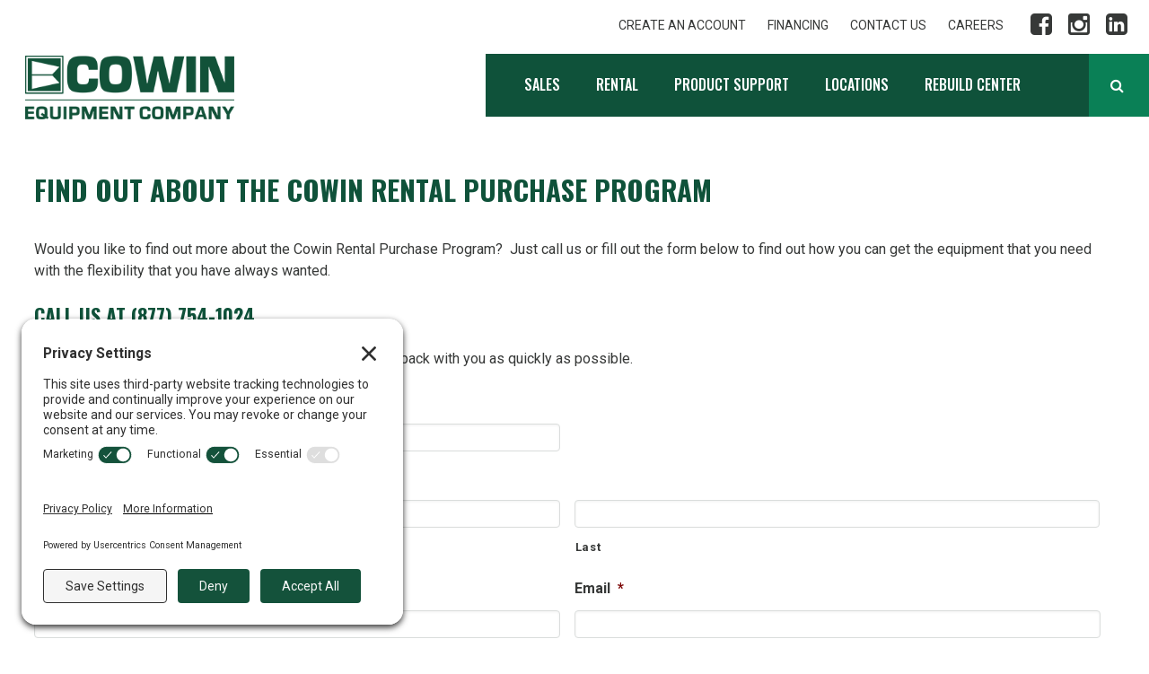

--- FILE ---
content_type: text/html; charset=UTF-8
request_url: https://cowin.com/find-out-about-the-cowin-rental-purchase-program/
body_size: 13392
content:
<!DOCTYPE html>
<html lang="en-US" prefix="og: https://ogp.me/ns#">
<head>
<meta charset="UTF-8">
<script type="text/javascript">
/* <![CDATA[ */
var gform;gform||(document.addEventListener("gform_main_scripts_loaded",function(){gform.scriptsLoaded=!0}),document.addEventListener("gform/theme/scripts_loaded",function(){gform.themeScriptsLoaded=!0}),window.addEventListener("DOMContentLoaded",function(){gform.domLoaded=!0}),gform={domLoaded:!1,scriptsLoaded:!1,themeScriptsLoaded:!1,isFormEditor:()=>"function"==typeof InitializeEditor,callIfLoaded:function(o){return!(!gform.domLoaded||!gform.scriptsLoaded||!gform.themeScriptsLoaded&&!gform.isFormEditor()||(gform.isFormEditor()&&console.warn("The use of gform.initializeOnLoaded() is deprecated in the form editor context and will be removed in Gravity Forms 3.1."),o(),0))},initializeOnLoaded:function(o){gform.callIfLoaded(o)||(document.addEventListener("gform_main_scripts_loaded",()=>{gform.scriptsLoaded=!0,gform.callIfLoaded(o)}),document.addEventListener("gform/theme/scripts_loaded",()=>{gform.themeScriptsLoaded=!0,gform.callIfLoaded(o)}),window.addEventListener("DOMContentLoaded",()=>{gform.domLoaded=!0,gform.callIfLoaded(o)}))},hooks:{action:{},filter:{}},addAction:function(o,r,e,t){gform.addHook("action",o,r,e,t)},addFilter:function(o,r,e,t){gform.addHook("filter",o,r,e,t)},doAction:function(o){gform.doHook("action",o,arguments)},applyFilters:function(o){return gform.doHook("filter",o,arguments)},removeAction:function(o,r){gform.removeHook("action",o,r)},removeFilter:function(o,r,e){gform.removeHook("filter",o,r,e)},addHook:function(o,r,e,t,n){null==gform.hooks[o][r]&&(gform.hooks[o][r]=[]);var d=gform.hooks[o][r];null==n&&(n=r+"_"+d.length),gform.hooks[o][r].push({tag:n,callable:e,priority:t=null==t?10:t})},doHook:function(r,o,e){var t;if(e=Array.prototype.slice.call(e,1),null!=gform.hooks[r][o]&&((o=gform.hooks[r][o]).sort(function(o,r){return o.priority-r.priority}),o.forEach(function(o){"function"!=typeof(t=o.callable)&&(t=window[t]),"action"==r?t.apply(null,e):e[0]=t.apply(null,e)})),"filter"==r)return e[0]},removeHook:function(o,r,t,n){var e;null!=gform.hooks[o][r]&&(e=(e=gform.hooks[o][r]).filter(function(o,r,e){return!!(null!=n&&n!=o.tag||null!=t&&t!=o.priority)}),gform.hooks[o][r]=e)}});
/* ]]> */
</script>

<title>Find out about the Cowin Rental Purchase Program</title>


<!-- SEO by Squirrly SEO 12.4.15 - https://plugin.squirrly.co/ -->

<meta name="robots" content="index,follow">
<meta name="googlebot" content="index,follow,max-snippet:-1,max-image-preview:large,max-video-preview:-1">
<meta name="bingbot" content="index,follow,max-snippet:-1,max-image-preview:large,max-video-preview:-1">

<link rel="canonical" href="https://cowin.com/find-out-about-the-cowin-rental-purchase-program/" />
<link rel="alternate" type="application/rss+xml" href="https://cowin.com/sitemap.xml" />
<!-- /SEO by Squirrly SEO - WordPress SEO Plugin -->



<!-- Termageddon Usercentrics Cookie Banner -->

<link rel="preconnect" href="//privacy-proxy.usercentrics.eu">
<link rel="preload" href="//privacy-proxy.usercentrics.eu/latest/uc-block.bundle.js" as="script">
<script type="application/javascript" src="https://privacy-proxy.usercentrics.eu/latest/uc-block.bundle.js"></script>
<script id="usercentrics-cmp" src="https://app.usercentrics.eu/browser-ui/latest/loader.js" data-settings-id="qTsXKn8BeurlE4"  async></script>
<script>uc.setCustomTranslations('https://termageddon.ams3.cdn.digitaloceanspaces.com/translations/');</script>

<!-- End Termageddon Usercentrics Cookie Banner -->

<!-- Google Tag Manager -->

<script type="text/javascript">
        // create dataLayer
        window.dataLayer = window.dataLayer || [];
        function gtag() {
            dataLayer.push(arguments);
        }

        // set „denied" as default for both ad and analytics storage, as well as ad_user_data and ad_personalization,
        gtag("consent", "default", {
            ad_user_data: "denied",
            ad_personalization: "denied",
            ad_storage: "denied",
            analytics_storage: "denied",
            wait_for_update: 2000 // milliseconds to wait for update
        });

        // Enable ads data redaction by default [optional]
        gtag("set", "ads_data_redaction", true);
    </script>

    <script type="text/javascript">
        // Google Tag Manager
        (function(w, d, s, l, i) {
            w[l] = w[l] || [];
            w[l].push({
                'gtm.start': new Date().getTime(),
                event: 'gtm.js'
            });
            var f = d.getElementsByTagName(s)[0],
                j = d.createElement(s),
                dl = l != 'dataLayer' ? '&l=' + l : '';
            j.async = true;
            j.src =
                'https://www.googletagmanager.com/gtm.js?id=' + i + dl;
            f.parentNode.insertBefore(j, f);
        })(window, document, 'script', 'dataLayer', 'GTM-PWXHQS5'); 
    </script>
    
<!-- End Google Tag Manager -->


<meta name="viewport" content="width=device-width, initial-scale=1">
<link rel="profile" href="http://gmpg.org/xfn/11">
<link rel="pingback" href="https://cowin.com/xmlrpc.php">

<!-- TERMAGEDDON + USERCENTRICS -->
<link rel="preconnect" href="//privacy-proxy.usercentrics.eu">
<link rel="preload" href="//privacy-proxy.usercentrics.eu/latest/uc-block.bundle.js" as="script">
<script type="application/javascript" src="https://privacy-proxy.usercentrics.eu/latest/uc-block.bundle.js"></script>
<script id="usercentrics-cmp" src="https://app.usercentrics.eu/browser-ui/latest/loader.js" data-settings-id="qTsXKn8BeurlE4" async></script>
<script>uc.setCustomTranslations('https://termageddon.ams3.cdn.digitaloceanspaces.com/translations/');</script><!-- END TERMAGEDDON + USERCENTRICS -->

<!-- Search Engine Optimization by Rank Math - https://rankmath.com/ -->

<meta property="og:locale" content="en_US" />
<meta property="og:type" content="article" />
<meta property="og:title" content="Find out about the Cowin Rental Purchase Program | Cowin Equipment Company" />
<meta property="og:description" content="Would you like to find out more about the Cowin Rental Purchase Program?  Just call us or fill out the form below to find out how you can get the equipment that you need with the flexibility that you have always wanted. Call us at (877) 754-1024 Or fill out this form, and your Cowin...&lt;br /&gt;&lt;a class=&quot;read-more&quot; href=&quot;https://cowin.com/find-out-about-the-cowin-rental-purchase-program/&quot;&gt;Read More &lt;i class=&quot;fa fa-angle-double-right&quot; aria-hidden=&quot;true&quot;&gt;&lt;/i&gt;&lt;/a&gt;" />
<meta property="og:url" content="https://cowin.com/find-out-about-the-cowin-rental-purchase-program/" />
<meta property="og:site_name" content="Cowin Equipment Company, Inc." />
<meta property="og:updated_time" content="2018-10-04T13:53:08-05:00" />
<meta property="article:published_time" content="2015-10-19T16:53:48-05:00" />
<meta property="article:modified_time" content="2018-10-04T13:53:08-05:00" />
<meta name="twitter:card" content="summary_large_image" />
<meta name="twitter:title" content="Find out about the Cowin Rental Purchase Program | Cowin Equipment Company" />
<meta name="twitter:description" content="Would you like to find out more about the Cowin Rental Purchase Program?  Just call us or fill out the form below to find out how you can get the equipment that you need with the flexibility that you have always wanted. Call us at (877) 754-1024 Or fill out this form, and your Cowin...&lt;br /&gt;&lt;a class=&quot;read-more&quot; href=&quot;https://cowin.com/find-out-about-the-cowin-rental-purchase-program/&quot;&gt;Read More &lt;i class=&quot;fa fa-angle-double-right&quot; aria-hidden=&quot;true&quot;&gt;&lt;/i&gt;&lt;/a&gt;" />
<meta name="twitter:label1" content="Time to read" />
<meta name="twitter:data1" content="Less than a minute" />
<script type="application/ld+json" class="rank-math-schema">{"@context":"https://schema.org","@graph":[{"@type":"Organization","@id":"https://cowin.com/#organization","name":"Cowin Equipment Company, Inc.","url":"https://cowin.com"},{"@type":"WebSite","@id":"https://cowin.com/#website","url":"https://cowin.com","name":"Cowin Equipment Company, Inc.","publisher":{"@id":"https://cowin.com/#organization"},"inLanguage":"en-US"},{"@type":"WebPage","@id":"https://cowin.com/find-out-about-the-cowin-rental-purchase-program/#webpage","url":"https://cowin.com/find-out-about-the-cowin-rental-purchase-program/","name":"Find out about the Cowin Rental Purchase Program | Cowin Equipment Company","datePublished":"2015-10-19T16:53:48-05:00","dateModified":"2018-10-04T13:53:08-05:00","isPartOf":{"@id":"https://cowin.com/#website"},"inLanguage":"en-US"},{"@type":"Person","@id":"https://cowin.com/author/mmcgowan/","name":"Cowin","url":"https://cowin.com/author/mmcgowan/","image":{"@type":"ImageObject","@id":"https://secure.gravatar.com/avatar/670744aeb0fbfb9e3ea5b9bfc709ab74271f1666b846fad2f54c4540f6a6f28a?s=96&amp;d=mm&amp;r=g","url":"https://secure.gravatar.com/avatar/670744aeb0fbfb9e3ea5b9bfc709ab74271f1666b846fad2f54c4540f6a6f28a?s=96&amp;d=mm&amp;r=g","caption":"Cowin","inLanguage":"en-US"},"sameAs":["https://cowin.com"],"worksFor":{"@id":"https://cowin.com/#organization"}},{"@type":"Article","headline":"Find out about the Cowin Rental Purchase Program | Cowin Equipment Company","datePublished":"2015-10-19T16:53:48-05:00","dateModified":"2018-10-04T13:53:08-05:00","author":{"@id":"https://cowin.com/author/mmcgowan/","name":"Cowin"},"publisher":{"@id":"https://cowin.com/#organization"},"description":"Would you like to find out more about the Cowin Rental Purchase Program? \u00a0Just call us or fill out the form below to find out how you can get the equipment that you need with the flexibility that you have always wanted.","name":"Find out about the Cowin Rental Purchase Program | Cowin Equipment Company","@id":"https://cowin.com/find-out-about-the-cowin-rental-purchase-program/#richSnippet","isPartOf":{"@id":"https://cowin.com/find-out-about-the-cowin-rental-purchase-program/#webpage"},"inLanguage":"en-US","mainEntityOfPage":{"@id":"https://cowin.com/find-out-about-the-cowin-rental-purchase-program/#webpage"}}]}</script>
<!-- /Rank Math WordPress SEO plugin -->

<link rel='dns-prefetch' href='//www.google.com' />
<link rel="alternate" type="application/rss+xml" title="Cowin Equipment Company, Inc. &raquo; Feed" href="https://cowin.com/feed/" />
<link rel="alternate" type="application/rss+xml" title="Cowin Equipment Company, Inc. &raquo; Comments Feed" href="https://cowin.com/comments/feed/" />
<link rel="alternate" title="oEmbed (JSON)" type="application/json+oembed" href="https://cowin.com/wp-json/oembed/1.0/embed?url=https%3A%2F%2Fcowin.com%2Ffind-out-about-the-cowin-rental-purchase-program%2F" />
<link rel="alternate" title="oEmbed (XML)" type="text/xml+oembed" href="https://cowin.com/wp-json/oembed/1.0/embed?url=https%3A%2F%2Fcowin.com%2Ffind-out-about-the-cowin-rental-purchase-program%2F&#038;format=xml" />
<style id='wp-img-auto-sizes-contain-inline-css' type='text/css'>
img:is([sizes=auto i],[sizes^="auto," i]){contain-intrinsic-size:3000px 1500px}
/*# sourceURL=wp-img-auto-sizes-contain-inline-css */
</style>

<link rel='stylesheet' id='wp-block-library-css' href='https://cowin.com/wp-includes/css/dist/block-library/style.min.css?ver=6.9' type='text/css' media='all' />
<style id='global-styles-inline-css' type='text/css'>
:root{--wp--preset--aspect-ratio--square: 1;--wp--preset--aspect-ratio--4-3: 4/3;--wp--preset--aspect-ratio--3-4: 3/4;--wp--preset--aspect-ratio--3-2: 3/2;--wp--preset--aspect-ratio--2-3: 2/3;--wp--preset--aspect-ratio--16-9: 16/9;--wp--preset--aspect-ratio--9-16: 9/16;--wp--preset--color--black: #000000;--wp--preset--color--cyan-bluish-gray: #abb8c3;--wp--preset--color--white: #ffffff;--wp--preset--color--pale-pink: #f78da7;--wp--preset--color--vivid-red: #cf2e2e;--wp--preset--color--luminous-vivid-orange: #ff6900;--wp--preset--color--luminous-vivid-amber: #fcb900;--wp--preset--color--light-green-cyan: #7bdcb5;--wp--preset--color--vivid-green-cyan: #00d084;--wp--preset--color--pale-cyan-blue: #8ed1fc;--wp--preset--color--vivid-cyan-blue: #0693e3;--wp--preset--color--vivid-purple: #9b51e0;--wp--preset--gradient--vivid-cyan-blue-to-vivid-purple: linear-gradient(135deg,rgb(6,147,227) 0%,rgb(155,81,224) 100%);--wp--preset--gradient--light-green-cyan-to-vivid-green-cyan: linear-gradient(135deg,rgb(122,220,180) 0%,rgb(0,208,130) 100%);--wp--preset--gradient--luminous-vivid-amber-to-luminous-vivid-orange: linear-gradient(135deg,rgb(252,185,0) 0%,rgb(255,105,0) 100%);--wp--preset--gradient--luminous-vivid-orange-to-vivid-red: linear-gradient(135deg,rgb(255,105,0) 0%,rgb(207,46,46) 100%);--wp--preset--gradient--very-light-gray-to-cyan-bluish-gray: linear-gradient(135deg,rgb(238,238,238) 0%,rgb(169,184,195) 100%);--wp--preset--gradient--cool-to-warm-spectrum: linear-gradient(135deg,rgb(74,234,220) 0%,rgb(151,120,209) 20%,rgb(207,42,186) 40%,rgb(238,44,130) 60%,rgb(251,105,98) 80%,rgb(254,248,76) 100%);--wp--preset--gradient--blush-light-purple: linear-gradient(135deg,rgb(255,206,236) 0%,rgb(152,150,240) 100%);--wp--preset--gradient--blush-bordeaux: linear-gradient(135deg,rgb(254,205,165) 0%,rgb(254,45,45) 50%,rgb(107,0,62) 100%);--wp--preset--gradient--luminous-dusk: linear-gradient(135deg,rgb(255,203,112) 0%,rgb(199,81,192) 50%,rgb(65,88,208) 100%);--wp--preset--gradient--pale-ocean: linear-gradient(135deg,rgb(255,245,203) 0%,rgb(182,227,212) 50%,rgb(51,167,181) 100%);--wp--preset--gradient--electric-grass: linear-gradient(135deg,rgb(202,248,128) 0%,rgb(113,206,126) 100%);--wp--preset--gradient--midnight: linear-gradient(135deg,rgb(2,3,129) 0%,rgb(40,116,252) 100%);--wp--preset--font-size--small: 13px;--wp--preset--font-size--medium: 20px;--wp--preset--font-size--large: 36px;--wp--preset--font-size--x-large: 42px;--wp--preset--spacing--20: 0.44rem;--wp--preset--spacing--30: 0.67rem;--wp--preset--spacing--40: 1rem;--wp--preset--spacing--50: 1.5rem;--wp--preset--spacing--60: 2.25rem;--wp--preset--spacing--70: 3.38rem;--wp--preset--spacing--80: 5.06rem;--wp--preset--shadow--natural: 6px 6px 9px rgba(0, 0, 0, 0.2);--wp--preset--shadow--deep: 12px 12px 50px rgba(0, 0, 0, 0.4);--wp--preset--shadow--sharp: 6px 6px 0px rgba(0, 0, 0, 0.2);--wp--preset--shadow--outlined: 6px 6px 0px -3px rgb(255, 255, 255), 6px 6px rgb(0, 0, 0);--wp--preset--shadow--crisp: 6px 6px 0px rgb(0, 0, 0);}:where(.is-layout-flex){gap: 0.5em;}:where(.is-layout-grid){gap: 0.5em;}body .is-layout-flex{display: flex;}.is-layout-flex{flex-wrap: wrap;align-items: center;}.is-layout-flex > :is(*, div){margin: 0;}body .is-layout-grid{display: grid;}.is-layout-grid > :is(*, div){margin: 0;}:where(.wp-block-columns.is-layout-flex){gap: 2em;}:where(.wp-block-columns.is-layout-grid){gap: 2em;}:where(.wp-block-post-template.is-layout-flex){gap: 1.25em;}:where(.wp-block-post-template.is-layout-grid){gap: 1.25em;}.has-black-color{color: var(--wp--preset--color--black) !important;}.has-cyan-bluish-gray-color{color: var(--wp--preset--color--cyan-bluish-gray) !important;}.has-white-color{color: var(--wp--preset--color--white) !important;}.has-pale-pink-color{color: var(--wp--preset--color--pale-pink) !important;}.has-vivid-red-color{color: var(--wp--preset--color--vivid-red) !important;}.has-luminous-vivid-orange-color{color: var(--wp--preset--color--luminous-vivid-orange) !important;}.has-luminous-vivid-amber-color{color: var(--wp--preset--color--luminous-vivid-amber) !important;}.has-light-green-cyan-color{color: var(--wp--preset--color--light-green-cyan) !important;}.has-vivid-green-cyan-color{color: var(--wp--preset--color--vivid-green-cyan) !important;}.has-pale-cyan-blue-color{color: var(--wp--preset--color--pale-cyan-blue) !important;}.has-vivid-cyan-blue-color{color: var(--wp--preset--color--vivid-cyan-blue) !important;}.has-vivid-purple-color{color: var(--wp--preset--color--vivid-purple) !important;}.has-black-background-color{background-color: var(--wp--preset--color--black) !important;}.has-cyan-bluish-gray-background-color{background-color: var(--wp--preset--color--cyan-bluish-gray) !important;}.has-white-background-color{background-color: var(--wp--preset--color--white) !important;}.has-pale-pink-background-color{background-color: var(--wp--preset--color--pale-pink) !important;}.has-vivid-red-background-color{background-color: var(--wp--preset--color--vivid-red) !important;}.has-luminous-vivid-orange-background-color{background-color: var(--wp--preset--color--luminous-vivid-orange) !important;}.has-luminous-vivid-amber-background-color{background-color: var(--wp--preset--color--luminous-vivid-amber) !important;}.has-light-green-cyan-background-color{background-color: var(--wp--preset--color--light-green-cyan) !important;}.has-vivid-green-cyan-background-color{background-color: var(--wp--preset--color--vivid-green-cyan) !important;}.has-pale-cyan-blue-background-color{background-color: var(--wp--preset--color--pale-cyan-blue) !important;}.has-vivid-cyan-blue-background-color{background-color: var(--wp--preset--color--vivid-cyan-blue) !important;}.has-vivid-purple-background-color{background-color: var(--wp--preset--color--vivid-purple) !important;}.has-black-border-color{border-color: var(--wp--preset--color--black) !important;}.has-cyan-bluish-gray-border-color{border-color: var(--wp--preset--color--cyan-bluish-gray) !important;}.has-white-border-color{border-color: var(--wp--preset--color--white) !important;}.has-pale-pink-border-color{border-color: var(--wp--preset--color--pale-pink) !important;}.has-vivid-red-border-color{border-color: var(--wp--preset--color--vivid-red) !important;}.has-luminous-vivid-orange-border-color{border-color: var(--wp--preset--color--luminous-vivid-orange) !important;}.has-luminous-vivid-amber-border-color{border-color: var(--wp--preset--color--luminous-vivid-amber) !important;}.has-light-green-cyan-border-color{border-color: var(--wp--preset--color--light-green-cyan) !important;}.has-vivid-green-cyan-border-color{border-color: var(--wp--preset--color--vivid-green-cyan) !important;}.has-pale-cyan-blue-border-color{border-color: var(--wp--preset--color--pale-cyan-blue) !important;}.has-vivid-cyan-blue-border-color{border-color: var(--wp--preset--color--vivid-cyan-blue) !important;}.has-vivid-purple-border-color{border-color: var(--wp--preset--color--vivid-purple) !important;}.has-vivid-cyan-blue-to-vivid-purple-gradient-background{background: var(--wp--preset--gradient--vivid-cyan-blue-to-vivid-purple) !important;}.has-light-green-cyan-to-vivid-green-cyan-gradient-background{background: var(--wp--preset--gradient--light-green-cyan-to-vivid-green-cyan) !important;}.has-luminous-vivid-amber-to-luminous-vivid-orange-gradient-background{background: var(--wp--preset--gradient--luminous-vivid-amber-to-luminous-vivid-orange) !important;}.has-luminous-vivid-orange-to-vivid-red-gradient-background{background: var(--wp--preset--gradient--luminous-vivid-orange-to-vivid-red) !important;}.has-very-light-gray-to-cyan-bluish-gray-gradient-background{background: var(--wp--preset--gradient--very-light-gray-to-cyan-bluish-gray) !important;}.has-cool-to-warm-spectrum-gradient-background{background: var(--wp--preset--gradient--cool-to-warm-spectrum) !important;}.has-blush-light-purple-gradient-background{background: var(--wp--preset--gradient--blush-light-purple) !important;}.has-blush-bordeaux-gradient-background{background: var(--wp--preset--gradient--blush-bordeaux) !important;}.has-luminous-dusk-gradient-background{background: var(--wp--preset--gradient--luminous-dusk) !important;}.has-pale-ocean-gradient-background{background: var(--wp--preset--gradient--pale-ocean) !important;}.has-electric-grass-gradient-background{background: var(--wp--preset--gradient--electric-grass) !important;}.has-midnight-gradient-background{background: var(--wp--preset--gradient--midnight) !important;}.has-small-font-size{font-size: var(--wp--preset--font-size--small) !important;}.has-medium-font-size{font-size: var(--wp--preset--font-size--medium) !important;}.has-large-font-size{font-size: var(--wp--preset--font-size--large) !important;}.has-x-large-font-size{font-size: var(--wp--preset--font-size--x-large) !important;}
/*# sourceURL=global-styles-inline-css */
</style>

<style id='classic-theme-styles-inline-css' type='text/css'>
/*! This file is auto-generated */
.wp-block-button__link{color:#fff;background-color:#32373c;border-radius:9999px;box-shadow:none;text-decoration:none;padding:calc(.667em + 2px) calc(1.333em + 2px);font-size:1.125em}.wp-block-file__button{background:#32373c;color:#fff;text-decoration:none}
/*# sourceURL=/wp-includes/css/classic-themes.min.css */
</style>
<link rel='stylesheet' id='wpa-css-css' href='https://cowin.com/wp-content/plugins/honeypot/includes/css/wpa.css?ver=2.3.04' type='text/css' media='all' />
<link rel='stylesheet' id='kronos-style-css' href='https://cowin.com/wp-content/themes/kronos/assets/css/theme.css?ver=6.9' type='text/css' media='all' />
<link rel='stylesheet' id='kronos-override-css' href='https://cowin.com/wp-content/themes/kronos/assets/css/custom.css?ver=6.9' type='text/css' media='all' />
<link rel='stylesheet' id='gforms_reset_css-css' href='https://cowin.com/wp-content/plugins/gravityforms/legacy/css/formreset.min.css?ver=2.9.25' type='text/css' media='all' />
<link rel='stylesheet' id='gforms_formsmain_css-css' href='https://cowin.com/wp-content/plugins/gravityforms/legacy/css/formsmain.min.css?ver=2.9.25' type='text/css' media='all' />
<link rel='stylesheet' id='gforms_ready_class_css-css' href='https://cowin.com/wp-content/plugins/gravityforms/legacy/css/readyclass.min.css?ver=2.9.25' type='text/css' media='all' />
<link rel='stylesheet' id='gforms_browsers_css-css' href='https://cowin.com/wp-content/plugins/gravityforms/legacy/css/browsers.min.css?ver=2.9.25' type='text/css' media='all' />
<script type="text/javascript" src="https://cowin.com/wp-includes/js/jquery/jquery.min.js?ver=3.7.1" id="jquery-core-js"></script>
<script type="text/javascript" src="https://cowin.com/wp-includes/js/jquery/jquery-migrate.min.js?ver=3.4.1" id="jquery-migrate-js"></script>
<script type="text/javascript" defer='defer' src="https://cowin.com/wp-content/plugins/gravityforms/js/jquery.json.min.js?ver=2.9.25" id="gform_json-js"></script>
<script type="text/javascript" id="gform_gravityforms-js-extra">
/* <![CDATA[ */
var gf_global = {"gf_currency_config":{"name":"U.S. Dollar","symbol_left":"$","symbol_right":"","symbol_padding":"","thousand_separator":",","decimal_separator":".","decimals":2,"code":"USD"},"base_url":"https://cowin.com/wp-content/plugins/gravityforms","number_formats":[],"spinnerUrl":"https://cowin.com/wp-content/plugins/gravityforms/images/spinner.svg","version_hash":"af8421c9ac57696a0e90daec6a3eb9f8","strings":{"newRowAdded":"New row added.","rowRemoved":"Row removed","formSaved":"The form has been saved.  The content contains the link to return and complete the form."}};
var gform_i18n = {"datepicker":{"days":{"monday":"Mo","tuesday":"Tu","wednesday":"We","thursday":"Th","friday":"Fr","saturday":"Sa","sunday":"Su"},"months":{"january":"January","february":"February","march":"March","april":"April","may":"May","june":"June","july":"July","august":"August","september":"September","october":"October","november":"November","december":"December"},"firstDay":1,"iconText":"Select date"}};
var gf_legacy_multi = {"9":"1"};
var gform_gravityforms = {"strings":{"invalid_file_extension":"This type of file is not allowed. Must be one of the following:","delete_file":"Delete this file","in_progress":"in progress","file_exceeds_limit":"File exceeds size limit","illegal_extension":"This type of file is not allowed.","max_reached":"Maximum number of files reached","unknown_error":"There was a problem while saving the file on the server","currently_uploading":"Please wait for the uploading to complete","cancel":"Cancel","cancel_upload":"Cancel this upload","cancelled":"Cancelled","error":"Error","message":"Message"},"vars":{"images_url":"https://cowin.com/wp-content/plugins/gravityforms/images"}};
//# sourceURL=gform_gravityforms-js-extra
/* ]]> */
</script>
<script type="text/javascript" id="gform_gravityforms-js-before">
/* <![CDATA[ */

//# sourceURL=gform_gravityforms-js-before
/* ]]> */
</script>
<script type="text/javascript" defer='defer' src="https://cowin.com/wp-content/plugins/gravityforms/js/gravityforms.min.js?ver=2.9.25" id="gform_gravityforms-js"></script>
<script type="text/javascript" defer='defer' src="https://www.google.com/recaptcha/api.js?hl=en&amp;ver=6.9#038;render=explicit" id="gform_recaptcha-js"></script>
<script type="text/javascript" defer='defer' src="https://cowin.com/wp-content/plugins/gravityforms/assets/js/dist/utils.min.js?ver=48a3755090e76a154853db28fc254681" id="gform_gravityforms_utils-js"></script>
<link rel="https://api.w.org/" href="https://cowin.com/wp-json/" /><link rel="alternate" title="JSON" type="application/json" href="https://cowin.com/wp-json/wp/v2/pages/5978" /><link rel="EditURI" type="application/rsd+xml" title="RSD" href="https://cowin.com/xmlrpc.php?rsd" />
<meta name="generator" content="WordPress 6.9" />
<link rel='shortlink' href='https://cowin.com/?p=5978' />
<meta name="facebook-domain-verification" content="dpmdffpvs7nphf9hphmdlsh87x59sg" />
        <link rel="apple-touch-icon" sizes="180x180" href="https://cowin.com/wp-content/themes/kronos/favicon/apple-touch-icon.png">
        <link rel="icon" type="image/png" href="https://cowin.com/wp-content/themes/kronos/favicon/favicon-32x32.png" sizes="32x32">
        <link rel="icon" type="image/png" href="https://cowin.com/wp-content/themes/kronos/favicon/favicon-16x16.png" sizes="16x16">
        <link rel="manifest" href="https://cowin.com/wp-content/themes/kronos/favicon/manifest.json">
        <link rel="mask-icon" href="https://cowin.com/wp-content/themes/kronos/favicon/safari-pinned-tab.svg" color="#bf1e2e">
        <link rel="shortcut icon" href="https://cowin.com/wp-content/themes/kronos/favicon/favicon.ico">
        <meta name="msapplication-config" content="https://cowin.com/wp-content/themes/kronos/favicon/browserconfig.xml">
        <meta name="theme-color" content="#ffffff">

    <link rel="amphtml" href="https://cowin.com/find-out-about-the-cowin-rental-purchase-program/?amp=1">		<style type="text/css" id="wp-custom-css">
			.product-table td p {
    margin-bottom: 0;
}
.sidebar-column {
	padding: 20px;
	border-style: solid;
	border-width: 1px;
	border-color: #d3d3d3;
}
.popupDetailsWrapper h3, .popupDetailsWrapper h5 {
    margin-bottom: 20px;
}
.tagEquipment{position: absolute; top: 20px; color: #fff; left: 20px; }

 h5.tagEquipment{ text-transform: uppercase; letter-spacing: 0px; background-color: #0f523a; color: #fff; border-radius: 2px 2px 2px 2px; padding: 5px 15px 5px 15px; display: inline-block; }
 
.sidebar-no-border {
	padding: 20px;
	border-style: none;
	border-width: 1px;
	border-color: #d3d3d3;
}
.sidebar-set-height {
	height: 550px;
}

 
@media screen and (max-width: 600px){
.container {
	padding-top: 40px;
}
}
/* Location Page Updates */

.contact-info {
	width: 45%;
}
@media screen and (max-width: 600px){
	.contact-info {
		width: 100% !important;
	}
	.bannerModule .container,.popupSec .container{padding-top: 0;}
	.gogolmap {
		width: 100% !important;
		margin-bottom: 40px !important;
	}
}

.team-listing li{
	display:inline-block;
	vertical-align:top;
	width:30% !important;
	margin: 20px 5px 0px 0 !important;
	border-bottom:none;
	padding: 10px 20px 0px 20px;
	border-style: solid;
	border-width: 1px;
	border-color: #d3d3d3;
}

@media screen and (min-width: 48em){
.team-listing li{
	width:30%;
	margin:0 3% 24px 0;
}}
@media screen and (max-width: 30em){
.team-listing li{
	width:100%;
	margin:0 0 24px 0}}

.team-listing li h4{
	margin:0 0 4px
}

.services {
	padding: 20px 0px 0px 0px;
	border-top: 1px solid #d3d3d3;
}

/* Location Page Columns */

.column-fourth {
	display:inline-block;
	vertical-align:top;
	text-align: center;
	width:33%;
	margin:0 0 0 0;border-bottom:none;
	
}

@media screen and (max-width: 600px){
  .column-fourth {
		width: 100%;
	}
}

.column-third {
	display:inline-block;
	vertical-align:top;
	width:30%;
	margin:0 10px 24px 0;border-bottom:none;
padding: 20px 20px 20px 20px;
	border-style: solid;
	border-width: 1px;
	border-color: #d3d3d3;	
}

@media screen and (max-width: 600px){
  .column-third {
		width: 100%;
	}
}

.column-two-thirds {
	display:inline-block;
	vertical-align:top;
	width:60%;
	margin:0 10px 24px 0;border-bottom:none;
padding: 10px 20px 20px 20px;
	border-style: solid;
	border-width: 1px;
	border-color: #d3d3d3;	
}

@media screen and (max-width: 600px){
  .column-two-thirds {
		width: 100%;
	}
}

.contact-section {
	border-top: 1px solid #d3d3d3;
	padding: 0px 0px 0px 0px;
	width: 100%;
}

/* Page Layout Mobile Header Padding */
@media screen and (max-width: 600px){
.site-content {
	margin: 0px 0 0!important;
}
}

/* Landing Page Style Adjustments */

.page-id-10270 .mainmenubar {
	display: none;
}

.page-id-10270 .menunumber {
	display: none;
}

.page-id-1212837 .mainmenubar {
	display: none;
}

.page-id-1212837 .menunumber {
	display: none;
}

.page-id-1212866 .mainmenubar {
	display: none;
}

.page-id-1212866 .menunumber {
	display: none;
}

.page-id-1213835 .menunumber {
	display: none;
}

.page-id-1213835 .mainmenubar {
	display: none;
}

.page-id-1214216 .menunumber {
	display: none;
}

.page-id-1214216 .mainmenubar {
	display: none;
}

/* Hiding Header On Create An Account Page */

.page-id-1213420 h1.entry-title {
	display: none;
}

		</style>
		<link rel='stylesheet' id='font-awesome-css' href='//cdnjs.cloudflare.com/ajax/libs/font-awesome/4.6.2/css/font-awesome.min.css?ver=4.6.2' type='text/css' media='all' />
</head>

<body class="wp-singular page-template-default page page-id-5978 page-parent wp-theme-kronos post-find-out-about-the-cowin-rental-purchase-program">

<!-- Google Tag Manager (noscript) -->
<noscript><iframe src="https://www.googletagmanager.com/ns.html?id=GTM-PWXHQS5"
height="0" width="0" style="display:none;visibility:hidden"></iframe></noscript>
<!-- End Google Tag Manager (noscript) -->

    <nav id="mobilemenu" data-navigation-handle="#handle" data-navigation-content=".site-wrap">
        <div id="menu" class="menu-main-nav-container"><ul id="menu-main-nav" class="menu"><li id="menu-item-10244" class="menu-item menu-item-type-post_type menu-item-object-page menu-item-has-children menu-item-10244"><a href="https://cowin.com/sales/">Sales</a>
<ul class="sub-menu">
	<li id="menu-item-1213525" class="menu-item menu-item-type-post_type menu-item-object-page menu-item-1213525"><a href="https://cowin.com/sales/">Find Your Salesperson</a></li>
	<li id="menu-item-9469" class="menu-item menu-item-type-post_type menu-item-object-page menu-item-9469"><a href="https://cowin.com/equipment/">Available Equipment Types</a></li>
	<li id="menu-item-6353" class="menu-item menu-item-type-post_type menu-item-object-page menu-item-6353"><a href="https://cowin.com/manufacturers/">Equipment By Manufacturer</a></li>
	<li id="menu-item-1213491" class="menu-item menu-item-type-post_type menu-item-object-page menu-item-1213491"><a href="https://cowin.com/equipment-specials/">Used Equipment</a></li>
</ul>
</li>
<li id="menu-item-113" class="menu-item menu-item-type-post_type menu-item-object-page menu-item-113"><a href="https://cowin.com/heavy-equipment-rental/">Rental</a></li>
<li id="menu-item-1213528" class="menu-item menu-item-type-custom menu-item-object-custom menu-item-has-children menu-item-1213528"><a href="#">Product Support</a>
<ul class="sub-menu">
	<li id="menu-item-110" class="menu-item menu-item-type-post_type menu-item-object-page menu-item-110"><a href="https://cowin.com/heavy-equipment-parts/">Parts</a></li>
	<li id="menu-item-111" class="menu-item menu-item-type-post_type menu-item-object-page menu-item-111"><a href="https://cowin.com/heavy-equipment-service/">Service</a></li>
</ul>
</li>
<li id="menu-item-1213521" class="menu-item menu-item-type-post_type menu-item-object-page menu-item-1213521"><a href="https://cowin.com/locations/">Locations</a></li>
<li id="menu-item-1213809" class="menu-item menu-item-type-post_type menu-item-object-page menu-item-1213809"><a href="https://cowin.com/cowin-rebuild-center/">Rebuild Center</a></li>
</ul></div>        <div id="menu" class="menu-top-nav-container"><ul id="menu-top-nav" class="menu"><li id="menu-item-1213524" class="menu-item menu-item-type-post_type menu-item-object-page menu-item-1213524"><a href="https://cowin.com/create-an-account/">Create an Account</a></li>
<li id="menu-item-1213664" class="menu-item menu-item-type-post_type menu-item-object-page menu-item-1213664"><a href="https://cowin.com/financing/">Financing</a></li>
<li id="menu-item-1213526" class="menu-item menu-item-type-custom menu-item-object-custom menu-item-1213526"><a href="/contact/">Contact Us</a></li>
<li id="menu-item-1213527" class="menu-item menu-item-type-custom menu-item-object-custom menu-item-1213527"><a href="https://sites.hireology.com/cowinequipmentcompanyinc/index.html">Careers</a></li>
</ul></div>        <form role="search" method="get" class="search-form" action="https://cowin.com/">
				<label>
					<span class="screen-reader-text">Search for:</span>
					<input type="search" class="search-field" placeholder="Search &hellip;" value="" name="s" />
				</label>
				<input type="submit" class="search-submit" value="Search" />
			</form>        <a href="tel:" class="tele"><i class="fa fa-phone" aria-hidden="true"></i> </a>
                    <ul class="socme">
                            <li>
                    <a href="https://www.facebook.com/pages/Cowin-Equipment-Company-Inc/372888636090250" target="new">
                        <i class="fa fa-facebook-square" aria-hidden="true"></i>                    </a>
                </li>
                            <li>
                    <a href="https://www.instagram.com/cowin_equipment/" target="new">
                        <i class="fa fa-instagram" aria-hidden="true"></i>                    </a>
                </li>
                            <li>
                    <a href="https://www.linkedin.com/company/cowin-equipment-company/" target="new">
                        <i class="fa fa-linkedin-square" aria-hidden="true"></i>                    </a>
                </li>
                        </ul>
            </nav>
    <div class="site-wrap">
	    <div class="site-header">
            <h4 id="handle"></h4>
		    <h1 id="site-title"><a href="https://cowin.com/" rel="home">Cowin Equipment Company, Inc.</a></h1>
		    <p class="site-description">Heavy Construction Equipment Dealers</p>
            <div class="menunumber">
                                    <ul class="socme">
                                            <li>
                            <a href="https://www.facebook.com/pages/Cowin-Equipment-Company-Inc/372888636090250" target="new">
                                <i class="fa fa-facebook-square" aria-hidden="true"></i>                            </a>
                        </li>
                                            <li>
                            <a href="https://www.instagram.com/cowin_equipment/" target="new">
                                <i class="fa fa-instagram" aria-hidden="true"></i>                            </a>
                        </li>
                                            <li>
                            <a href="https://www.linkedin.com/company/cowin-equipment-company/" target="new">
                                <i class="fa fa-linkedin-square" aria-hidden="true"></i>                            </a>
                        </li>
                                        </ul>
                                <div id="topmenu" class="menu-top-nav-container"><ul id="menu-top-nav-1" class="menu"><li class="menu-item menu-item-type-post_type menu-item-object-page menu-item-1213524"><a href="https://cowin.com/create-an-account/">Create an Account</a></li>
<li class="menu-item menu-item-type-post_type menu-item-object-page menu-item-1213664"><a href="https://cowin.com/financing/">Financing</a></li>
<li class="menu-item menu-item-type-custom menu-item-object-custom menu-item-1213526"><a href="/contact/">Contact Us</a></li>
<li class="menu-item menu-item-type-custom menu-item-object-custom menu-item-1213527"><a href="https://sites.hireology.com/cowinequipmentcompanyinc/index.html">Careers</a></li>
</ul></div>            </div>
            <div class="mainmenubar">
                <div id="mainmenu" class="menu-main-nav-container"><ul id="menu-main-nav-1" class="menu"><li class="menu-item menu-item-type-post_type menu-item-object-page menu-item-has-children menu-item-10244"><a href="https://cowin.com/sales/">Sales</a>
<ul class="sub-menu">
	<li class="menu-item menu-item-type-post_type menu-item-object-page menu-item-1213525"><a href="https://cowin.com/sales/">Find Your Salesperson</a></li>
	<li class="menu-item menu-item-type-post_type menu-item-object-page menu-item-9469"><a href="https://cowin.com/equipment/">Available Equipment Types</a></li>
	<li class="menu-item menu-item-type-post_type menu-item-object-page menu-item-6353"><a href="https://cowin.com/manufacturers/">Equipment By Manufacturer</a></li>
	<li class="menu-item menu-item-type-post_type menu-item-object-page menu-item-1213491"><a href="https://cowin.com/equipment-specials/">Used Equipment</a></li>
</ul>
</li>
<li class="menu-item menu-item-type-post_type menu-item-object-page menu-item-113"><a href="https://cowin.com/heavy-equipment-rental/">Rental</a></li>
<li class="menu-item menu-item-type-custom menu-item-object-custom menu-item-has-children menu-item-1213528"><a href="#">Product Support</a>
<ul class="sub-menu">
	<li class="menu-item menu-item-type-post_type menu-item-object-page menu-item-110"><a href="https://cowin.com/heavy-equipment-parts/">Parts</a></li>
	<li class="menu-item menu-item-type-post_type menu-item-object-page menu-item-111"><a href="https://cowin.com/heavy-equipment-service/">Service</a></li>
</ul>
</li>
<li class="menu-item menu-item-type-post_type menu-item-object-page menu-item-1213521"><a href="https://cowin.com/locations/">Locations</a></li>
<li class="menu-item menu-item-type-post_type menu-item-object-page menu-item-1213809"><a href="https://cowin.com/cowin-rebuild-center/">Rebuild Center</a></li>
</ul></div>                <div class="nombre">
                    <a href="tel:" class="tele"> </a>
                    <div class="searchbox collapsed">
                        <form role="search" method="get" class="search-form" action="https://cowin.com/">
				<label>
					<span class="screen-reader-text">Search for:</span>
					<input type="search" class="search-field" placeholder="Search &hellip;" value="" name="s" />
				</label>
				<input type="submit" class="search-submit" value="Search" />
			</form>                        <a></a>
                    </div>
                </div>
    		</div>
                        
        </div>

<div class="container after-clear"><div class="site-content">	<div class="page-content">
		
		    			
<article id="post-5978" class="post-5978 page type-page status-publish hentry">
	<header class="entry-header">
		<h1 class="entry-title">Find out about the Cowin Rental Purchase Program</h1>	</header><!-- .entry-header -->

	<div class="entry-content">
		<p>Would you like to find out more about the Cowin Rental Purchase Program?  Just call us or fill out the form below to find out how you can get the equipment that you need with the flexibility that you have always wanted.</p>
<h2>Call us at <a href="tel:8777541024">(877) 754-1024</a></h2>
<p>Or fill out this form, and your Cowin representative will get back with you as quickly as possible.</p>

                <div class='gf_browser_chrome gform_wrapper gform_legacy_markup_wrapper gform-theme--no-framework' data-form-theme='legacy' data-form-index='0' id='gform_wrapper_9' ><form method='post' enctype='multipart/form-data'  id='gform_9'  action='/find-out-about-the-cowin-rental-purchase-program/' data-formid='9' novalidate>
                        <div class='gform-body gform_body'><ul id='gform_fields_9' class='gform_fields top_label form_sublabel_below description_below validation_below'><li id="field_9_9" class="gfield gfield--type-honeypot gform_validation_container field_sublabel_below gfield--has-description field_description_below field_validation_below gfield_visibility_visible"  ><label class='gfield_label gform-field-label' for='input_9_9'>Facebook</label><div class='ginput_container'><input name='input_9' id='input_9_9' type='text' value='' autocomplete='new-password'/></div><div class='gfield_description' id='gfield_description_9_9'>This field is for validation purposes and should be left unchanged.</div></li><li id="field_9_2" class="gfield gfield--type-text field_sublabel_below gfield--no-description field_description_below field_validation_below gfield_visibility_visible"  ><label class='gfield_label gform-field-label' for='input_9_2'>Company</label><div class='ginput_container ginput_container_text'><input name='input_2' id='input_9_2' type='text' value='' class='medium'      aria-invalid="false"   /></div></li><li id="field_9_1" class="gfield gfield--type-name gfield_contains_required field_sublabel_below gfield--no-description field_description_below field_validation_below gfield_visibility_visible"  ><label class='gfield_label gform-field-label gfield_label_before_complex' >Name<span class="gfield_required"><span class="gfield_required gfield_required_asterisk">*</span></span></label><div class='ginput_complex ginput_container ginput_container--name no_prefix has_first_name no_middle_name has_last_name no_suffix gf_name_has_2 ginput_container_name gform-grid-row' id='input_9_1'>
                            
                            <span id='input_9_1_3_container' class='name_first gform-grid-col gform-grid-col--size-auto' >
                                                    <input type='text' name='input_1.3' id='input_9_1_3' value=''   aria-required='true'     />
                                                    <label for='input_9_1_3' class='gform-field-label gform-field-label--type-sub '>First</label>
                                                </span>
                            
                            <span id='input_9_1_6_container' class='name_last gform-grid-col gform-grid-col--size-auto' >
                                                    <input type='text' name='input_1.6' id='input_9_1_6' value=''   aria-required='true'     />
                                                    <label for='input_9_1_6' class='gform-field-label gform-field-label--type-sub '>Last</label>
                                                </span>
                            
                        </div></li><li id="field_9_3" class="gfield gfield--type-phone gf_left_half gfield_contains_required field_sublabel_below gfield--no-description field_description_below field_validation_below gfield_visibility_visible"  ><label class='gfield_label gform-field-label' for='input_9_3'>Phone<span class="gfield_required"><span class="gfield_required gfield_required_asterisk">*</span></span></label><div class='ginput_container ginput_container_phone'><input name='input_3' id='input_9_3' type='tel' value='' class='medium'   aria-required="true" aria-invalid="false"   /></div></li><li id="field_9_4" class="gfield gfield--type-email gf_right_half gfield_contains_required field_sublabel_below gfield--no-description field_description_below field_validation_below gfield_visibility_visible"  ><label class='gfield_label gform-field-label' for='input_9_4'>Email<span class="gfield_required"><span class="gfield_required gfield_required_asterisk">*</span></span></label><div class='ginput_container ginput_container_email'>
                            <input name='input_4' id='input_9_4' type='email' value='' class='medium'    aria-required="true" aria-invalid="false"  />
                        </div></li><li id="field_9_6" class="gfield gfield--type-text gfield_contains_required field_sublabel_below gfield--no-description field_description_below field_validation_below gfield_visibility_visible"  ><label class='gfield_label gform-field-label' for='input_9_6'>Zip Code<span class="gfield_required"><span class="gfield_required gfield_required_asterisk">*</span></span></label><div class='ginput_container ginput_container_text'><input name='input_6' id='input_9_6' type='text' value='' class='medium'     aria-required="true" aria-invalid="false"   /></div></li><li id="field_9_5" class="gfield gfield--type-textarea field_sublabel_below gfield--no-description field_description_below field_validation_below gfield_visibility_visible"  ><label class='gfield_label gform-field-label' for='input_9_5'>Anything else that you would like to tell us?</label><div class='ginput_container ginput_container_textarea'><textarea name='input_5' id='input_9_5' class='textarea medium'      aria-invalid="false"   rows='10' cols='50'></textarea></div></li><li id="field_9_8" class="gfield gfield--type-checkbox gfield--type-choice field_sublabel_below gfield--no-description field_description_below field_validation_below gfield_visibility_visible"  ><label class='gfield_label gform-field-label gfield_label_before_complex' >Newsletter Signup</label><div class='ginput_container ginput_container_checkbox'><ul class='gfield_checkbox' id='input_9_8'><li class='gchoice gchoice_9_8_1'>
								<input class='gfield-choice-input' name='input_8.1' type='checkbox'  value='I would like great deals delivered straight to my inbox!'  id='choice_9_8_1'   />
								<label for='choice_9_8_1' id='label_9_8_1' class='gform-field-label gform-field-label--type-inline'>I would like great deals delivered straight to my inbox!</label>
							</li></ul></div></li><li id="field_9_7" class="gfield gfield--type-captcha field_sublabel_below gfield--no-description field_description_below field_validation_below gfield_visibility_visible"  ><label class='gfield_label gform-field-label' for='input_9_7'>CAPTCHA</label><div id='input_9_7' class='ginput_container ginput_recaptcha' data-sitekey='6LdhKMAZAAAAALM7M5AnpVh4oHsIVjHJkPWsJ344'  data-theme='light' data-tabindex='0'  data-badge=''></div></li></ul></div>
        <div class='gform-footer gform_footer top_label'> <input type='submit' id='gform_submit_button_9' class='gform_button button' onclick='gform.submission.handleButtonClick(this);' data-submission-type='submit' value='Submit'  /> 
            <input type='hidden' class='gform_hidden' name='gform_submission_method' data-js='gform_submission_method_9' value='postback' />
            <input type='hidden' class='gform_hidden' name='gform_theme' data-js='gform_theme_9' id='gform_theme_9' value='legacy' />
            <input type='hidden' class='gform_hidden' name='gform_style_settings' data-js='gform_style_settings_9' id='gform_style_settings_9' value='[]' />
            <input type='hidden' class='gform_hidden' name='is_submit_9' value='1' />
            <input type='hidden' class='gform_hidden' name='gform_submit' value='9' />
            
            <input type='hidden' class='gform_hidden' name='gform_unique_id' value='' />
            <input type='hidden' class='gform_hidden' name='state_9' value='WyJbXSIsImI5NzE4NjBlODY5NWIxNWQ5OGRmODAyZWVjNjhlZWEzIl0=' />
            <input type='hidden' autocomplete='off' class='gform_hidden' name='gform_target_page_number_9' id='gform_target_page_number_9' value='0' />
            <input type='hidden' autocomplete='off' class='gform_hidden' name='gform_source_page_number_9' id='gform_source_page_number_9' value='1' />
            <input type='hidden' name='gform_field_values' value='' />
            
        </div>
                        </form>
                        </div><script type="text/javascript">
/* <![CDATA[ */
 gform.initializeOnLoaded( function() {gformInitSpinner( 9, 'https://cowin.com/wp-content/plugins/gravityforms/images/spinner.svg', true );jQuery('#gform_ajax_frame_9').on('load',function(){var contents = jQuery(this).contents().find('*').html();var is_postback = contents.indexOf('GF_AJAX_POSTBACK') >= 0;if(!is_postback){return;}var form_content = jQuery(this).contents().find('#gform_wrapper_9');var is_confirmation = jQuery(this).contents().find('#gform_confirmation_wrapper_9').length > 0;var is_redirect = contents.indexOf('gformRedirect(){') >= 0;var is_form = form_content.length > 0 && ! is_redirect && ! is_confirmation;var mt = parseInt(jQuery('html').css('margin-top'), 10) + parseInt(jQuery('body').css('margin-top'), 10) + 100;if(is_form){jQuery('#gform_wrapper_9').html(form_content.html());if(form_content.hasClass('gform_validation_error')){jQuery('#gform_wrapper_9').addClass('gform_validation_error');} else {jQuery('#gform_wrapper_9').removeClass('gform_validation_error');}setTimeout( function() { /* delay the scroll by 50 milliseconds to fix a bug in chrome */  }, 50 );if(window['gformInitDatepicker']) {gformInitDatepicker();}if(window['gformInitPriceFields']) {gformInitPriceFields();}var current_page = jQuery('#gform_source_page_number_9').val();gformInitSpinner( 9, 'https://cowin.com/wp-content/plugins/gravityforms/images/spinner.svg', true );jQuery(document).trigger('gform_page_loaded', [9, current_page]);window['gf_submitting_9'] = false;}else if(!is_redirect){var confirmation_content = jQuery(this).contents().find('.GF_AJAX_POSTBACK').html();if(!confirmation_content){confirmation_content = contents;}jQuery('#gform_wrapper_9').replaceWith(confirmation_content);jQuery(document).trigger('gform_confirmation_loaded', [9]);window['gf_submitting_9'] = false;wp.a11y.speak(jQuery('#gform_confirmation_message_9').text());}else{jQuery('#gform_9').append(contents);if(window['gformRedirect']) {gformRedirect();}}jQuery(document).trigger("gform_pre_post_render", [{ formId: "9", currentPage: "current_page", abort: function() { this.preventDefault(); } }]);        if (event && event.defaultPrevented) {                return;        }        const gformWrapperDiv = document.getElementById( "gform_wrapper_9" );        if ( gformWrapperDiv ) {            const visibilitySpan = document.createElement( "span" );            visibilitySpan.id = "gform_visibility_test_9";            gformWrapperDiv.insertAdjacentElement( "afterend", visibilitySpan );        }        const visibilityTestDiv = document.getElementById( "gform_visibility_test_9" );        let postRenderFired = false;        function triggerPostRender() {            if ( postRenderFired ) {                return;            }            postRenderFired = true;            gform.core.triggerPostRenderEvents( 9, current_page );            if ( visibilityTestDiv ) {                visibilityTestDiv.parentNode.removeChild( visibilityTestDiv );            }        }        function debounce( func, wait, immediate ) {            var timeout;            return function() {                var context = this, args = arguments;                var later = function() {                    timeout = null;                    if ( !immediate ) func.apply( context, args );                };                var callNow = immediate && !timeout;                clearTimeout( timeout );                timeout = setTimeout( later, wait );                if ( callNow ) func.apply( context, args );            };        }        const debouncedTriggerPostRender = debounce( function() {            triggerPostRender();        }, 200 );        if ( visibilityTestDiv && visibilityTestDiv.offsetParent === null ) {            const observer = new MutationObserver( ( mutations ) => {                mutations.forEach( ( mutation ) => {                    if ( mutation.type === 'attributes' && visibilityTestDiv.offsetParent !== null ) {                        debouncedTriggerPostRender();                        observer.disconnect();                    }                });            });            observer.observe( document.body, {                attributes: true,                childList: false,                subtree: true,                attributeFilter: [ 'style', 'class' ],            });        } else {            triggerPostRender();        }    } );} ); 
/* ]]&gt; */
</script>

			</div><!-- .entry-content -->

	<footer class="entry-footer">
			</footer><!-- .entry-footer -->
</article><!-- #post-## -->


			
		    			</div>

	
</div></div>
    <footer class="site-footer" role="contentinfo">
        <div class="container">
            <div class="foot-left">
                <h2>Contact Us</h2>
                <span class="fl-name">Cowin Equipment Company, Inc.</span><br />
                2238 Pinson Valley Parkway<br />
Birmingham, Alabama                <a href="https://goo.gl/maps/Q2xpHZoj7Fu" target="new" class="fl-link gm"><i class="fa fa-map-marker" aria-hidden="true"></i> <span>Google Map</span></a>
                <a href="tel:(205) 841-6666" class="fl-link"><i class="fa fa-phone" aria-hidden="true"></i> (205) 841-6666</a>
                <a href="mailto:contact@cowin.com" class="fl-link"><i class="fa fa-envelope" aria-hidden="true"></i> contact@cowin.com</a>

                <h2 class="follow">Follow Us</h2>
                                    <ul class="socme">
                                            <li>
                            <a href="https://www.facebook.com/pages/Cowin-Equipment-Company-Inc/372888636090250" target="new">
                                <i class="fa fa-facebook-square" aria-hidden="true"></i>                            </a>
                        </li>
                                            <li>
                            <a href="https://www.instagram.com/cowin_equipment/" target="new">
                                <i class="fa fa-instagram" aria-hidden="true"></i>                            </a>
                        </li>
                                            <li>
                            <a href="https://www.linkedin.com/company/cowin-equipment-company/" target="new">
                                <i class="fa fa-linkedin-square" aria-hidden="true"></i>                            </a>
                        </li>
                                        </ul>
                            </div>
            <div class="foot-mid-left">
                <h2>How Can We Help?</h2>
                <div id="menu" class="menu-main-nav-container"><ul id="menu-main-nav-2" class="menu"><li class="menu-item menu-item-type-post_type menu-item-object-page menu-item-has-children menu-item-10244"><a href="https://cowin.com/sales/">Sales</a>
<ul class="sub-menu">
	<li class="menu-item menu-item-type-post_type menu-item-object-page menu-item-1213525"><a href="https://cowin.com/sales/">Find Your Salesperson</a></li>
	<li class="menu-item menu-item-type-post_type menu-item-object-page menu-item-9469"><a href="https://cowin.com/equipment/">Available Equipment Types</a></li>
	<li class="menu-item menu-item-type-post_type menu-item-object-page menu-item-6353"><a href="https://cowin.com/manufacturers/">Equipment By Manufacturer</a></li>
	<li class="menu-item menu-item-type-post_type menu-item-object-page menu-item-1213491"><a href="https://cowin.com/equipment-specials/">Used Equipment</a></li>
</ul>
</li>
<li class="menu-item menu-item-type-post_type menu-item-object-page menu-item-113"><a href="https://cowin.com/heavy-equipment-rental/">Rental</a></li>
<li class="menu-item menu-item-type-custom menu-item-object-custom menu-item-has-children menu-item-1213528"><a href="#">Product Support</a>
<ul class="sub-menu">
	<li class="menu-item menu-item-type-post_type menu-item-object-page menu-item-110"><a href="https://cowin.com/heavy-equipment-parts/">Parts</a></li>
	<li class="menu-item menu-item-type-post_type menu-item-object-page menu-item-111"><a href="https://cowin.com/heavy-equipment-service/">Service</a></li>
</ul>
</li>
<li class="menu-item menu-item-type-post_type menu-item-object-page menu-item-1213521"><a href="https://cowin.com/locations/">Locations</a></li>
<li class="menu-item menu-item-type-post_type menu-item-object-page menu-item-1213809"><a href="https://cowin.com/cowin-rebuild-center/">Rebuild Center</a></li>
</ul></div>            </div>
            <div class="foot-mid-right">
                <h2>About</h2>
                    <div id="menu" class="menu-footer-nav-r-container"><ul id="menu-footer-nav-r" class="menu"><li id="menu-item-6308" class="menu-item menu-item-type-post_type menu-item-object-page menu-item-has-children menu-item-6308"><a href="https://cowin.com/who-we-are/">Who We Are</a>
<ul class="sub-menu">
	<li id="menu-item-6307" class="menu-item menu-item-type-post_type menu-item-object-page menu-item-6307"><a href="https://cowin.com/leadership/">Leadership</a></li>
	<li id="menu-item-56" class="menu-item menu-item-type-post_type menu-item-object-page menu-item-56"><a href="https://cowin.com/history/">History</a></li>
	<li id="menu-item-7261" class="menu-item menu-item-type-custom menu-item-object-custom menu-item-7261"><a href="https://sites.hireology.com/cowinequipmentcompanyinc/index.html">Careers</a></li>
</ul>
</li>
<li id="menu-item-6306" class="menu-item menu-item-type-custom menu-item-object-custom menu-item-6306"><a href="/locations/">Locations</a></li>
<li id="menu-item-6305" class="menu-item menu-item-type-post_type menu-item-object-page menu-item-6305"><a href="https://cowin.com/latest-news/">Latest News</a></li>
<li id="menu-item-55" class="menu-item menu-item-type-post_type menu-item-object-page menu-item-55"><a href="https://cowin.com/financing/">Financing</a></li>
<li id="menu-item-54" class="menu-item menu-item-type-post_type menu-item-object-page menu-item-54"><a href="https://cowin.com/contact/">Contact</a></li>
<li id="menu-item-1118944" class="menu-item menu-item-type-post_type menu-item-object-page menu-item-1118944"><a href="https://cowin.com/privacy-policy/">Privacy Policy</a></li>
<li id="menu-item-1118959" class="menu-item menu-item-type-post_type menu-item-object-page menu-item-1118959"><a href="https://cowin.com/cookie-policy/">Cookie Policy</a></li>
</ul></div>            </div>
            <div class="foot-right">
                <h2>Affiliates</h2>
                                    <ul class="affiliates">
                                            <li>
                                                        <a href="http://cowin-co.com/" target="new">
                                <img src="https://cowin.com/wp-content/uploads/2017/04/cowinco.png" />   
                            </a>
                        </li>
                                        </ul>
                                &copy; 2026 <a href="https://cowin.com">Cowin Equipment Company, Inc.</a><br />
                <a href="javascript:UC_UI.showSecondLayer();" id="usercentrics-psl">Privacy Settings</a>
            </div>
        </div>
    </footer>
    </div><!--//.site-wrap -->
<script type="speculationrules">
{"prefetch":[{"source":"document","where":{"and":[{"href_matches":"/*"},{"not":{"href_matches":["/wp-*.php","/wp-admin/*","/wp-content/uploads/*","/wp-content/*","/wp-content/plugins/*","/wp-content/themes/kronos/*","/*\\?(.+)"]}},{"not":{"selector_matches":"a[rel~=\"nofollow\"]"}},{"not":{"selector_matches":".no-prefetch, .no-prefetch a"}}]},"eagerness":"conservative"}]}
</script>
<script type="text/javascript" src="https://cowin.com/wp-content/plugins/honeypot/includes/js/wpa.js?ver=2.3.04" id="wpascript-js"></script>
<script type="text/javascript" id="wpascript-js-after">
/* <![CDATA[ */
wpa_field_info = {"wpa_field_name":"wicbhf5721","wpa_field_value":762083,"wpa_add_test":"no"}
//# sourceURL=wpascript-js-after
/* ]]> */
</script>
<script type="text/javascript" src="https://cowin.com/wp-content/plugins/wp-armour-extended/includes/js/wpae.js?ver=2.3.04" id="wpaescript-js"></script>
<script type="text/javascript" src="https://cowin.com/wp-content/themes/kronos/assets/js/scripts.all.js?ver=1" id="kronos-js-js"></script>
<script type="text/javascript" id="developer-js-js-extra">
/* <![CDATA[ */
var adminAjax = {"ajaxurl":"https://cowin.com/wp-admin/admin-ajax.php"};
//# sourceURL=developer-js-js-extra
/* ]]> */
</script>
<script type="text/javascript" src="https://cowin.com/wp-content/themes/kronos/assets/js/developer.js?ver=1" id="developer-js-js"></script>
<script type="text/javascript" src="https://cowin.com/wp-includes/js/dist/dom-ready.min.js?ver=f77871ff7694fffea381" id="wp-dom-ready-js"></script>
<script type="text/javascript" src="https://cowin.com/wp-includes/js/dist/hooks.min.js?ver=dd5603f07f9220ed27f1" id="wp-hooks-js"></script>
<script type="text/javascript" src="https://cowin.com/wp-includes/js/dist/i18n.min.js?ver=c26c3dc7bed366793375" id="wp-i18n-js"></script>
<script type="text/javascript" id="wp-i18n-js-after">
/* <![CDATA[ */
wp.i18n.setLocaleData( { 'text direction\u0004ltr': [ 'ltr' ] } );
//# sourceURL=wp-i18n-js-after
/* ]]> */
</script>
<script type="text/javascript" src="https://cowin.com/wp-includes/js/dist/a11y.min.js?ver=cb460b4676c94bd228ed" id="wp-a11y-js"></script>
<script type="text/javascript" defer='defer' src="https://cowin.com/wp-content/plugins/gravityforms/js/jquery.maskedinput.min.js?ver=2.9.25" id="gform_masked_input-js"></script>
<script type="text/javascript" defer='defer' src="https://cowin.com/wp-content/plugins/gravityforms/assets/js/dist/vendor-theme.min.js?ver=4f8b3915c1c1e1a6800825abd64b03cb" id="gform_gravityforms_theme_vendors-js"></script>
<script type="text/javascript" id="gform_gravityforms_theme-js-extra">
/* <![CDATA[ */
var gform_theme_config = {"common":{"form":{"honeypot":{"version_hash":"af8421c9ac57696a0e90daec6a3eb9f8"},"ajax":{"ajaxurl":"https://cowin.com/wp-admin/admin-ajax.php","ajax_submission_nonce":"d2debf121d","i18n":{"step_announcement":"Step %1$s of %2$s, %3$s","unknown_error":"There was an unknown error processing your request. Please try again."}}}},"hmr_dev":"","public_path":"https://cowin.com/wp-content/plugins/gravityforms/assets/js/dist/","config_nonce":"7c5437ce29"};
//# sourceURL=gform_gravityforms_theme-js-extra
/* ]]> */
</script>
<script type="text/javascript" defer='defer' src="https://cowin.com/wp-content/plugins/gravityforms/assets/js/dist/scripts-theme.min.js?ver=244d9e312b90e462b62b2d9b9d415753" id="gform_gravityforms_theme-js"></script>
<script type="text/javascript">
/* <![CDATA[ */
 gform.initializeOnLoaded( function() { jQuery(document).on('gform_post_render', function(event, formId, currentPage){if(formId == 9) {jQuery('#input_9_3').mask('(999) 999-9999').bind('keypress', function(e){if(e.which == 13){jQuery(this).blur();} } );} } );jQuery(document).on('gform_post_conditional_logic', function(event, formId, fields, isInit){} ) } ); 
/* ]]> */
</script>
<script type="text/javascript">
/* <![CDATA[ */
 gform.initializeOnLoaded( function() {jQuery(document).trigger("gform_pre_post_render", [{ formId: "9", currentPage: "1", abort: function() { this.preventDefault(); } }]);        if (event && event.defaultPrevented) {                return;        }        const gformWrapperDiv = document.getElementById( "gform_wrapper_9" );        if ( gformWrapperDiv ) {            const visibilitySpan = document.createElement( "span" );            visibilitySpan.id = "gform_visibility_test_9";            gformWrapperDiv.insertAdjacentElement( "afterend", visibilitySpan );        }        const visibilityTestDiv = document.getElementById( "gform_visibility_test_9" );        let postRenderFired = false;        function triggerPostRender() {            if ( postRenderFired ) {                return;            }            postRenderFired = true;            gform.core.triggerPostRenderEvents( 9, 1 );            if ( visibilityTestDiv ) {                visibilityTestDiv.parentNode.removeChild( visibilityTestDiv );            }        }        function debounce( func, wait, immediate ) {            var timeout;            return function() {                var context = this, args = arguments;                var later = function() {                    timeout = null;                    if ( !immediate ) func.apply( context, args );                };                var callNow = immediate && !timeout;                clearTimeout( timeout );                timeout = setTimeout( later, wait );                if ( callNow ) func.apply( context, args );            };        }        const debouncedTriggerPostRender = debounce( function() {            triggerPostRender();        }, 200 );        if ( visibilityTestDiv && visibilityTestDiv.offsetParent === null ) {            const observer = new MutationObserver( ( mutations ) => {                mutations.forEach( ( mutation ) => {                    if ( mutation.type === 'attributes' && visibilityTestDiv.offsetParent !== null ) {                        debouncedTriggerPostRender();                        observer.disconnect();                    }                });            });            observer.observe( document.body, {                attributes: true,                childList: false,                subtree: true,                attributeFilter: [ 'style', 'class' ],            });        } else {            triggerPostRender();        }    } ); 
/* ]]> */
</script>

</body>
</html>


<!-- Page cached by LiteSpeed Cache 7.7 on 2026-01-19 20:06:20 -->

--- FILE ---
content_type: text/css
request_url: https://cowin.com/wp-content/themes/kronos/assets/css/custom.css?ver=6.9
body_size: 3007
content:
/* This stylesheet is meant to override SASS styles. Please place them below.  To activate, uncomment line 12 in ../inc/scripts.php */

.single-post article img { float: none !important; margin: auto !important; }

.sliderbox { z-index: 0 !important; }

.headerimage { z-index: -1 !important; }

.ptb-30 { padding: 30px 0; }

.bb { border-bottom: 1px solid #373938; }

:disabled { opacity: 0.7; }



.county-site-header { height: 164px; }

.map-mobile-wrapper { display: flex; flex-wrap: wrap; }

.map-mobile-wrapper .map-mobile-select { flex: 1; }

.map-mobile-wrapper .map-mobile-select h2 { margin-bottom: 10px; }

.map-mobile-wrapper .map-mobile-select select { width: 100%; outline: none; color: #373938; display: block; padding: 6px 12px; border-radius: 4px; border: 1px solid #373938; -webkit-appearance: none; appearance: none; background: url("data:image/svg+xml;charset=UTF-8,%3csvg xmlns='http://www.w3.org/2000/svg' viewBox='0 0 16 16'%3e%3cpath fill='none' stroke='%23343a40' stroke-linecap='round' stroke-linejoin='round' stroke-width='2' d='m2 5 6 6 6-6'/%3e%3c/svg%3e") no-repeat right 0.75rem center/16px 12px; }

.map-wrapper { border: 1px solid #eee; background-color: #fbfbfb; }

.map-wrapper .SVGContainer { position: relative; }

.map-wrapper .SVGContainer #stateSVG { width: 100% !important; }

.map-wrapper .SVGContainer #counties { fill: #f7f7f7; stroke: #373938; cursor: pointer; stroke-width: .17829; }

.map-wrapper .SVGContainer #counties #Alabama { fill: #88a89c; }

.map-wrapper .SVGContainer #counties #Florida { fill: #598574; }

.map-wrapper .SVGContainer #counties #Georgia { fill: #709788; }

.map-wrapper .SVGContainer #counties #Tennesse { fill: #87b3a1; }



.map-wrapper:not(.map-county-without-border) .SVGContainer #counties g { fill: #88a89c !important; }

.map-wrapper .SVGContainer #counties path:hover { fill: #125239; }

.map-wrapper .SVGContainer .controls { position: absolute; top: 0; left: 0; max-width: 70px; }



.map-wrapper.map-county .SVGContainer #counties #Alabama,

.map-wrapper.map-county .SVGContainer #counties #Florida,

.map-wrapper.map-county .SVGContainer #counties #Georgia,

.map-wrapper.map-county .SVGContainer #counties #Mississippi,

.map-wrapper.map-county .SVGContainer #counties #Tennesse { fill: #b2b2b2; }

.map-wrapper.map-county .SVGContainer #counties #Mississippi .g-county { fill: rgba(128,128,128,60%); }

/* .map-wrapper .SVGContainer #counties g > g:not(.g-county) path { stroke: none; } */



.map-wrapper.map-county .SVGContainer #counties .g-mableton {fill: #a6a6a6;}

.map-wrapper.map-county .SVGContainer #counties .g-lawrenceville {fill: #808080;}





/* .map-wrapper.map-county .SVGContainer #counties path:hover { fill: inherit !important; } */



.map-wrapper.map-county .SVGContainer #counties .pin { fill: #fff; }

.map-wrapper.map-county .SVGContainer #counties .g-birmingham .pin { transform: scale(.04) translate(290%, 330%); }

.map-wrapper.map-county .SVGContainer #counties .g-oxford .pin { transform: scale(.04) translate(530%, 210%); }

.map-wrapper.map-county .SVGContainer #counties .g-montgomery .pin { transform: scale(.04) translate(480%, 630%); }

.map-wrapper.map-county .SVGContainer #counties .g-mobile .pin { transform: scale(.04) translate(55%, 990%); }

.map-wrapper.map-county .SVGContainer #counties .g-huntsville .pin { transform: scale(.04) translate(170%, 30%); }

.map-wrapper.map-county .SVGContainer #counties .g-tuscaloosa .pin { transform: scale(.04) translate(140%, 390%); }

.map-wrapper.map-county .SVGContainer #counties .g-pensacola .pin { transform: scale(.04) translate(250%, 100%); }

.map-wrapper.map-county .SVGContainer #counties .g-atlanta .pin { transform: scale(.04) translate(300%, 250%); }

.map-wrapper.map-county .SVGContainer #counties #Tennesse .pin { transform: scale(.04) translate(840%, 540%); }

.map-wrapper.map-county .SVGContainer #counties .g-mableton .pin { transform: scale(.04) translate(360%, 580%); }

.map-wrapper.map-county .SVGContainer #counties .g-lawrenceville .pin { transform: scale(.04) translate(710%, 420%); }



/* .map-wrapper.map-county .SVGContainer #counties #Tennesse:hover, */

.map-wrapper.map-county .SVGContainer #counties [class*="g-"]:hover { fill: #125239; }

.map-wrapper.map-county .SVGContainer #counties #Tennesse:hover path,

.map-wrapper.map-county .SVGContainer #counties [class*="g-"]:hover path { stroke: #fff; }



.county-branch { gap: 50px; display: flex; margin-bottom: 30px; border-bottom: 1px solid #0f523a; }

.county-wrap { gap: 20px; display: flex; flex-wrap: wrap; }

.county-wrap + .county-wrap { margin-top: 22px; padding-top: 30px; border-top: 1px solid #eee; }

.county-wrap .county-details { flex: 1 0 32%; max-width: 32%; }

.county-wrap .county-details h3 { color: #373938; margin-bottom: 15px; text-transform: none; }

.mapCounty-details { display: flex; }

.mapCounty-details label { margin-right: 5px; }

.mapCounty-details p { margin: 0; }



.btn-location { text-align: center; }

.d-btn-location { margin-top: 50px; }

.m-btn-location { margin-bottom: 35px; }

.sales_person_grid { display: flex; flex-wrap: wrap; margin: 30px -10px 0; }

.sales_person_col { width: 100%; max-width: 100%; padding: 0 10px; margin-top: 20px; }

.sales_person_gutter { height: 100%; padding: 15px; border-radius: 4px; border: 1px solid #dadddc; }

.sales_person_col .sales_person_name { color: #373938; margin-bottom: 15px; }

.sales_person_col p { margin-bottom: 5px; }

.county-page .county-header a { text-decoration: underline; }

.county-sales { gap: 30px; display: flex; flex-wrap: wrap; margin-top: 30px; }

.county-sales-main { flex: 1 0 70%; max-width: calc(70% - 30px); }

.county-sales-sidebar { flex: 1 0 30%; max-width: 30%; }

.county-sales-wrap { padding: 15px; border-radius: 4px; border: 1px solid #dadddc; }

.county-sales-wrap:not(:first-child) { margin-top: 30px; }

.county-sales-wrap h4, .county-sales-wrap h5 { color: #373938; }

.county-sales-wrap h4 { margin-bottom: 8px; }

.county-sales-wrap h5 { font-size: 14px; font-weight: normal; margin-bottom: 15px; }

.county-sales-wrap address { margin: 15px 0; font-style: normal; }

.county-sales-wrap .county-sales-info p { margin-bottom: 5px; }

.county-sales-wrap .county-sales-info p:last-child { margin-bottom: 0; }

.county-sales-wrap .county-sales-info ul { padding-top: 10px; padding-left: 18px; list-style-type: disc; }

.county-sales-wrap .county-sales-info .btn-editor { margin-top: 20px; }



.map-wrapper svg { max-height: 500px; }

.map-wrapper.map-county-without-border .SVGContainer #counties #Alabama,

.map-wrapper.map-county-without-border .SVGContainer #counties #Florida,

.map-wrapper.map-county-without-border .SVGContainer #counties #Georgia,

.map-wrapper.map-county-without-border .SVGContainer #counties #Mississippi,

.map-wrapper.map-county-without-border .SVGContainer #counties #Tennesse { fill: #ececec; }



.no_sales_person_available { fill: #ececec; pointer-events: none; }



.map-county-content { margin-top: 1.75em; }



/****13-06-2024***/

.mt-30{margin-top:30px;}
.d-flex{display: flex;flex-wrap: wrap;}
.bg{background-position:center;background-repeat: no-repeat;background-size: cover;}
.w33{width: 33.33%;}

.bannerModule{padding:100px 0;position: relative;z-index: 0;min-height: 450px;}
.bannerModule .container{position: relative; z-index: 2; }
.bannerModule .container,.popupSec .container{padding-top: 0;}
.bannerModule .contentWrapper *,.bottomContent *{color: #fff;text-align:center ;}
.bannerModule .overlay{position: absolute;top:0;left: 0;width: 100%;height: 100%;z-index: 0;background-color: #0f523a; opacity: .80;}
.bannerModule .buttonsWrapper{gap:20px;justify-content: center;}
.bannerModule .bottomContent{margin-top:30px;}
.bannerModule .bottomContent a { text-decoration: underline; }
.bannerModule button{text-wrap: wrap;}
.bannerModule{margin-top:50px;}


.popupSec{padding: 50px 0;}
.popupSec .popupHeadingSec { text-align: center; }
.popupSec .popFilterTagsMain ul { list-style: none; margin-bottom:30px ;}
.popupSec .filterTagsWrapper{display: flex;flex-wrap: wrap;justify-content: center;gap:20px;padding: 0;}
.popupSec li.filterTag { font-size: 12px; font-weight: 600; text-transform: uppercase; letter-spacing: 0px; color: #0f523a; cursor: pointer; transition: all ease .3s;}
.popupSec .popupProjectBox { overflow: hidden; position: relative; transition: all 0.2s ease-in-out;height:500px; } 
.popupSec .popupProjectThumb {position: relative; transition: all 0.2s ease-in-out; height: 100%;}
.popupSec .popupProjectThumb img {width: 100%; display: block; height: 100%; object-fit: cover;}
.popupSec .overlay { background: linear-gradient(to bottom, rgba(99, 92, 92, 0) 0%, #0a8056 100%); background-repeat: no-repeat; background-size: cover; background-position: center; width: 100%; height: 100%; position: absolute; left: 0; top: 0; transition: all 0.2s ease-in-out; visibility: hidden; opacity: 0; transform: translateY(50%); }
.popupSec .project-lightbox{ position: absolute; right: 0; top: 20px; color: #fff; font-size: 14px; width: 50px; height: 50px; line-height: 50px; text-align: center; background-color: rgba(255, 255, 255, 0.3); border-radius: 50%; transition: all 600ms ease; opacity: 0;}
.popupSec .popupProjectBox:hover .overlay{ visibility: visible; opacity: 1; transform: translateY(0); }
.popupSec .popupProjectBox:hover .project-lightbox { right: 20px; opacity: 1; visibility: visible; transition: all 400ms ease; }
.popupSec .popupProjectContent{ position: absolute; width: 100%; height: auto; left: 0; bottom: 0; padding: 35px; transition: all 0.2s ease-in-out; z-index: 1; }
.popupSec .popupProjectContent a,.popupSec .popupDetailsWrapper *{color: #fff;}
.popupSec span.tag { font-size: 10px; font-weight: 600;text-transform: uppercase;letter-spacing: 0px; background-color: #0f523a; color: #fff; border-radius: 2px 2px 2px 2px; padding: 5px 15px 5px 15px; margin-bottom: 10px; display: inline-block; }
.popupSec .popupContentBoxWrapper{padding: 10px ;}
.popupSec .popupDetailsWrapper p:last-child { margin: 0;}
.popupSec .popupDetailsWrapper { position: relative; }
.popupSec .pageRedirectionLink { position: absolute; top: 0; left: 0; width: 100%; height: 100%; }
.popupSec .popupDetailsWrapper p { margin: 0px; }
.popupSec li.filterTag.active,.popupSec li.filterTag:hover { color: #0a8056ad; transition: all ease .3s;}


.vbox-close,.vbox-left { right: 50px !important; top: 50px !important; }
.vbox-left{background: transparent !important;}
.vbox-container{overflow-y: hidden !important;}
.vbox-close{transition:all ease .3s ;opacity: .5; color: #fff !important}
.vbox-next span, .vbox-prev span{border-right-color: #fff !important;border-top-color: #fff !important;top:12px !important;transition:all ease .3s ;opacity: .5;}
.vbox-next{right:4% !important;}
.vbox-prev{left:4% !important;}
.vbox-next span:hover, .vbox-prev span:hover,.vbox-close:hover{ opacity:1; transition:all ease .3s ; }
.vbox-content img.vbox-figlio { max-height: 560px; object-fit: contain;}


.productPageWrapper .headingContent *{color: #fff;}
.productPageWrapper,.equipementsGallerSec{padding: 50px 0;}
.productPageWrapper .buttonWrapper a{display: inline-block; height: auto; padding: 16px 35px; color: #fff !important;     text-wrap: wrap;font-size: 15px; font-weight: 700; text-transform: uppercase; text-decoration: none; border-radius: 3px; background: #0a8056;}
.productPageWrapper .buttonWrapper a:hover{text-decoration: none; background: #0f523a; transition: all .25s ease;}


.equipementsGallerSec .gallerImgWrapper{display: flex;flex-wrap: wrap;row-gap: 20px;margin: 0 -10px;}
.equipementsGallerSec .galleryImgOutter{width: 33.33%;padding: 0 10px;}
.equipementsGallerSec .galleryImgOutter img{width:100%;height: 100%;    object-fit: cover;}
.buttonWrapper a.wp-block-button__link:hover { color: #fff; }
.equipementsGallerSec .wp-block-button__link:hover{opacity:.8;}
.tagWrapper { display: flex; flex-wrap: wrap; gap: 10px; }



/****13-06-2024***/




@media only screen and (min-width: 576px) {

    .map-mobile-wrapper { gap: 20px; }

    .map-mobile-wrapper .map-mobile-select { width: 50%; }

}

@media only screen and (min-width: 768px) {

    .county-wrap { padding: 0 15px; }

    .map-mobile-wrapper .map-mobile-select { max-width: 280px; }

    .sales_person_col { width: 50%; flex: 0 0 auto; }

    .m-btn-location { display: none; }

}


@media only screen and (min-width: 960px) {

    .county-site-header { height: 168px; }

}

@media only screen and (min-width: 860px) {

    .sales_person_col { width: 33.3333%; }

}


@media only screen and (min-width: 1025px) {

    .bg{background-attachment: fixed;}

}


@media only screen and (min-width: 1160px) {

    .county-site-header { height: 267px; }

}

@media only screen and (min-width: 1200px) {

    .county-wrap { padding: 0 30px; }

    .sales_person_col { width: 25%; }

}



@media only screen and (max-width: 1199.98px) {

    .county-wrap .county-details { flex: 1 0 48%; max-width: 48%; }    
  

}
/****14-06-2024***/
@media (max-width:1280px) {
    .popupSec .popupProjectBox {  height: 450px; }
    }
/****14-06-2024***/ 


/****14-06-2024***/
@media (max-width:1100px) {
    .popupSec .popupProjectBox {  height: 420px; }
    }
/****14-06-2024***/ 

/****14-06-2024***/
@media (max-width:1080px) {
    .popupSec .popupProjectBox {  height: 410px; }
    .popupSec .popupProjectContent{  padding:20px; }
    }
/****14-06-2024***/ 


/****13-06-2024***/
@media (max-width:991px) {
    .bannerModule{margin-top:30px;}
    .tabw50{width:50%;}
    }
/****13-06-2024***/
@media only screen and (max-width: 991.98px) {
   
    .county-sales { flex-flow: column-reverse; }

    .county-sales-main, .county-sales-sidebar { flex: 1 0 100%; max-width: 100%; }

    .map-wrapper svg { max-height: 450px; }

}
/****13-06-2024***/
@media (max-width:767px) {
    .vbox-content {  position: fixed  !important;top: 50%; transform: translateY(-50%); margin: 0 !important; }
    .vbox-close ,.vbox-left{ right: 10px !important; top: 30px !important; }
    .bannerModule{padding: 50px 0;}
    .mobw100{width:100%;}
    .popupSec .popupProjectBox{height: 450px;}
    .vbox-prev span{left:16px !important;}
    .bannerModule {margin-top: 20px;}
    .vbox-next span{right: 16px !important;}
.vbox-next, .vbox-prev{background-color: rgba(0, 0, 0, .5) !important; backdrop-filter: blur(8px);}
    }

/****13-06-2024***/
@media only screen and (max-width: 767.98px) {

    .county-wrap .county-details { flex: 1 0 100%; max-width: 100%; }

    .county-branch { gap: 0; flex-flow: column; padding-bottom: 20px; }

    .county-branch h2 { margin-bottom: 10px; }

    /* .d-btn-location { display: none; } */

    .map-wrapper svg { max-height: 300px; }

}

@media only screen and (max-width: 575.98px) {

    .map-mobile-wrapper { flex-flow: column; }

}